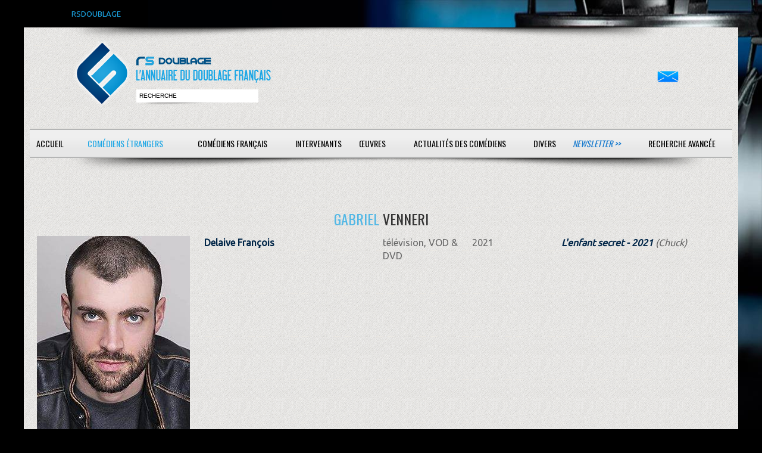

--- FILE ---
content_type: text/html; charset=ISO-8859-1
request_url: https://www.rsdoublage.com/acteur-55875-Venneri-Gabriel.html
body_size: 2192
content:
<!DOCTYPE html>
<!--[if lt IE 7]>      <html class="no-js lt-ie9 lt-ie8 lt-ie7"> <![endif]-->
<!--[if IE 7]>         <html class="no-js lt-ie9 lt-ie8"> <![endif]-->
<!--[if IE 8]>         <html class="no-js lt-ie9"> <![endif]-->
<!--[if gt IE 8]><!--> <html class="no-js"> <!--<![endif]-->
<head>
<meta charset="utf-8">
<meta http-equiv="X-UA-Compatible" content="IE=edge,chrome=1">

<title>RS-Doublage</title>
<meta name="description" content="Si vous voulez d&eacute;couvrir qui double vos com&eacute;diens &eacute;trangers pr&eacute;f&eacute;r&eacute;s, rendez-vous sur RS DOUBLAGE, la plus grande base de donn&eacute;es sur le doublage.">
<meta name="keywords" content="">
<meta name="format-detection" content="telephone=no">

<!-- Mobile viewport -->
<meta name="viewport" content="width=device-width, initial-scale=1.0, user-scalable=yes">

<link rel="shortcut icon" href="images/favicon.png"  type="image/x-icon">

<!-- CSS-->
<link href='https://fonts.googleapis.com/css?family=Droid+Serif|Ubuntu' rel='stylesheet' type='text/css'>
<link href='https://fonts.googleapis.com/css?family=Oswald:400,300' rel='stylesheet' type='text/css'>
<link rel="stylesheet" href="/css/normalize.css">
<link rel="stylesheet" href="/js/flexslider/flexslider.css">
<link rel="stylesheet" href="/css/rs.css">
<link rel="stylesheet" href="/css/bootstrap-grid.css">
<link rel="stylesheet" href="/css/bootstrap-4.css">
<link rel="stylesheet" href="/css/select2.min.css">

<!-- end CSS-->
    
<!-- JS-->
<script src="js/libs/modernizr-2.6.2.min.js"></script>
<!-- end JS-->
</head>

<body id="home">
  <div id="preheader">RSDOUBLAGE</div>

    <header class="wrapper clearfix">
	   <div class="baselineombre3"></div>    
        <div id="banner">
        	
        <div id="logo"><a href="/accueil.html?rand=1459">
        	<img src="images/interface/rs-logo.png" alt="logo" id="imglogo">
        	<img src="images/interface/rs-logo-m.png" alt="logo" id="imglogom">
        	</a></div> 
        	
        <div id="recherche"><input type="text" id="champrecherche" value="recherche" /><input type="bouton" id="boutonrechercher" value="" /></div>
        </div>
	<div id="contact"><a href="/contacts.html"><img src="/images/mail.png" alt="contactez-nous" /></a></div>
	<nav id="topnav" role="navigation">
	<div class="menu-toggle">Menu</div>  
	<ul class="srt-menu" id="menu-main-navigation">
          	<li class="action_acteur bt_accueil"><a href="/accueil.html">Accueil</a></li><li class="current action_acteur bt_acteurs_a"><a href="/acteurs-a.html">Com&eacute;diens &eacute;trangers</a></li><li class="action_acteur bt_comediens_a"><a href="/comediens-a.html">Com&eacute;diens fran&ccedil;ais</a></li><li class="action_acteur bt_intervenants"><a href="#">Intervenants</a><ul>
<li class="action_acteur bt_intervenants_directeurs_artistique_a"><a href="/directeurs-artistique-a.html">Directeurs artistiques</a></li><li class="action_acteur bt_intervenants_adaptateurs_a"><a href="/adaptateurs-a.html">Adaptateurs</a></li><li class="action_acteur bt_intervenants_sous_titreurs_b"><a href="/sous-titreurs-b.html">Sous-titreurs</a></li><li class="action_acteur bt_intervenants_directeurs_chant_g"><a href="/directeurs-chant-g.html">Directeurs de chant</a></ul>
<li class="action_acteur bt_oeuvres"><a href="#">Œuvres</a><ul>
<li class="action_acteur bt_oeuvres_films_nb"><a href="/films-nb.html">Cin&eacute;ma</a></li><li class="action_acteur bt_oeuvres_telefilms_nb"><a href="/telefilms-nb.html">T&eacute;l&eacute;vision, VOD &amp; DVD</a></li><li class="action_acteur bt_oeuvres_series_nb"><a href="/series-nb.html">S&eacute;ries</a></li><li class="action_acteur bt_oeuvres_dessins_animes_nb"><a href="/dessins-animes-nb.html">Animations</a></li><li class="action_acteur bt_oeuvres_jeux_video_nb"><a href="/jeux-video-nb.html">Jeux vid&eacute;o</a></ul>
<li class="action_acteur bt_actualites"><a href="/actualites.html">Actualit&eacute;s des com&eacute;diens</a></li><li class="action_acteur bt_divers"><a href="#">Divers</a><ul>
<li class="action_acteur bt_divers_liens"><a href="/liens.html">Liens</a></li><li class="action_acteur bt_divers_infos"><a href="/infos.html">Infos</a></ul>
<li class="newsletter action_acteur bt_newsletter"><a href="/newsletter.html">Newsletter &gt;&gt;</a></li><li class="contacts action_acteur bt_contacts"><a href="/contacts.html">Contact</a></li><li class="search action_acteur bt_search"><a href="/search.html">Recherche avanc&eacute;e</a></li><li class="action_acteur bt_"><a href="#"></a></li>	</ul>     
</nav>
<div class="baselineombre2"></div>    </header>
<div id="recherche_attente"><div class="row"></div></div>
<div id="recherche_resultat"></div>
<div id="main" class="wrapper">
	
	<section id="content" class="wide-content">		 
		 <div class="row">	
				<div class="col-12">
<div class="row"><h3 class="col-12 acteur"><span class="bleu">Gabriel</span> Venneri</h3>
<div class="col-sm-3"><div id="photo">
<img class="comedien" src="acteurs/venneri_gabriel.jpg" alt="photo Venneri" />
</div>
</div>
<div class="col-sm-9 disptable"><div class="infos">
<div class="row ref hover">
<div class="col-3"><a class='gras' href="comedien-693-Delaive-Francois.html">Delaive François</a>
</div>
<div class="col-1"></div>
<div class="col-2">télévision, VOD & DVD</div>
<div class="col-2">2021</div>
<div class="col-4"><span><i>
<a class='gras' href="telefilm-25757-L%27enfant-secret---2021.html">L'enfant secret - 2021</a> (Chuck)</i></span>
</div>
</div>
</div>
</div></div>
 	 
		
		<a href="#0" class="cd-top">Top</a>
			</div>
		</div>
	</section>
	
  </div>
  <footer>
	<div id="colophon" class="wrapper clearfix">
    Soci&eacute;t&eacute; : RS-Doublage - 518 829 593 RCS Saint-Quentin - 
    SIRET : 518 829 593 00012 - Code APE-NAF : 62012 - Ce site est enregistr&eacute; à la CNIL<br/>
    Cr&eacute;ations prot&eacute;g&eacute;es par Copyright France Cr&eacute;&eacute; le 05/10/1999     </div>    
</footer>
<div id="popup"><a class="b-close">x<a/></div>
<script src="https://ajax.googleapis.com/ajax/libs/jquery/1/jquery.min.js"></script>
<script>window.jQuery || document.write('<script src="js/libs/jquery-1.9.0.min.js">\x3C/script>')</script>
<script defer src="js/libs/jquery.bpopup.min.js"></script>
<script src="js/js/bootstrap.min.js"></script>
<script src="js/jquery.lazy.min.js"></script>
<script src="js/libs/select2.min.js"></script>
<script src="js/search.js"></script>
<script src="js/main.js"></script>

</body>
</html>
